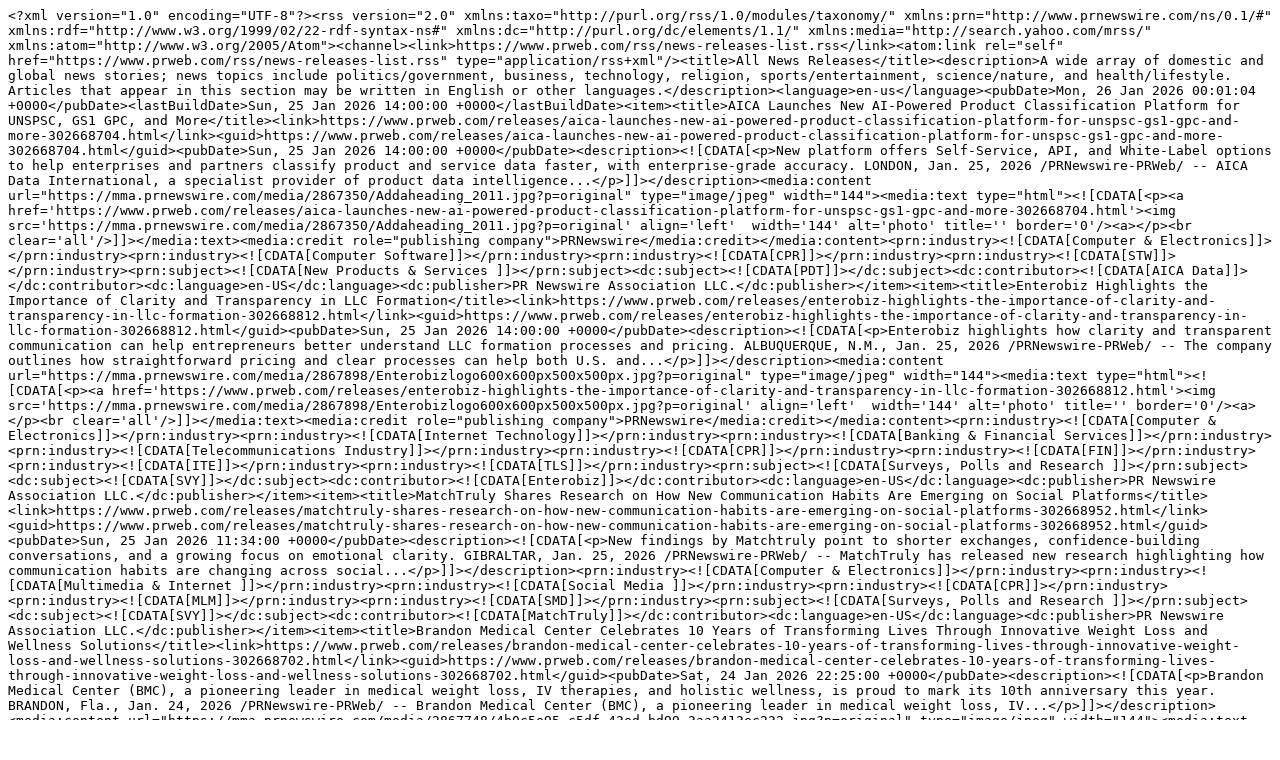

--- FILE ---
content_type: text/plain; charset=UTF-8
request_url: https://www.prweb.com/rss2g/454156.xml
body_size: 7113
content:
<?xml version="1.0" encoding="UTF-8"?><rss version="2.0" xmlns:taxo="http://purl.org/rss/1.0/modules/taxonomy/" xmlns:prn="http://www.prnewswire.com/ns/0.1/#" xmlns:rdf="http://www.w3.org/1999/02/22-rdf-syntax-ns#" xmlns:dc="http://purl.org/dc/elements/1.1/" xmlns:media="http://search.yahoo.com/mrss/" xmlns:atom="http://www.w3.org/2005/Atom"><channel><link>https://www.prweb.com/rss/news-releases-list.rss</link><atom:link rel="self" href="https://www.prweb.com/rss/news-releases-list.rss" type="application/rss+xml"/><title>All News Releases</title><description>A wide array of domestic and global news stories; news topics include politics/government, business, technology, religion, sports/entertainment, science/nature, and health/lifestyle. Articles that appear in this section may be written in English or other languages.</description><language>en-us</language><pubDate>Mon, 26 Jan 2026 00:01:04 +0000</pubDate><lastBuildDate>Sun, 25 Jan 2026 14:00:00 +0000</lastBuildDate><item><title>AICA Launches New AI-Powered Product Classification Platform for UNSPSC, GS1 GPC, and More</title><link>https://www.prweb.com/releases/aica-launches-new-ai-powered-product-classification-platform-for-unspsc-gs1-gpc-and-more-302668704.html</link><guid>https://www.prweb.com/releases/aica-launches-new-ai-powered-product-classification-platform-for-unspsc-gs1-gpc-and-more-302668704.html</guid><pubDate>Sun, 25 Jan 2026 14:00:00 +0000</pubDate><description><![CDATA[<p>New platform offers Self-Service, API, and White-Label options to help enterprises and partners classify product and service data faster, with enterprise-grade accuracy. LONDON, Jan. 25, 2026 /PRNewswire-PRWeb/ -- AICA Data International, a specialist provider of product data intelligence...</p>]]></description><media:content url="https://mma.prnewswire.com/media/2867350/Addaheading_2011.jpg?p=original" type="image/jpeg" width="144"><media:text type="html"><![CDATA[<p><a href='https://www.prweb.com/releases/aica-launches-new-ai-powered-product-classification-platform-for-unspsc-gs1-gpc-and-more-302668704.html'><img src='https://mma.prnewswire.com/media/2867350/Addaheading_2011.jpg?p=original' align='left'  width='144' alt='photo' title='' border='0'/><a></p><br clear='all'/>]]></media:text><media:credit role="publishing company">PRNewswire</media:credit></media:content><prn:industry><![CDATA[Computer & Electronics]]></prn:industry><prn:industry><![CDATA[Computer Software]]></prn:industry><prn:industry><![CDATA[CPR]]></prn:industry><prn:industry><![CDATA[STW]]></prn:industry><prn:subject><![CDATA[New Products & Services ]]></prn:subject><dc:subject><![CDATA[PDT]]></dc:subject><dc:contributor><![CDATA[AICA Data]]></dc:contributor><dc:language>en-US</dc:language><dc:publisher>PR Newswire Association LLC.</dc:publisher></item><item><title>Enterobiz Highlights the Importance of Clarity and Transparency in LLC Formation</title><link>https://www.prweb.com/releases/enterobiz-highlights-the-importance-of-clarity-and-transparency-in-llc-formation-302668812.html</link><guid>https://www.prweb.com/releases/enterobiz-highlights-the-importance-of-clarity-and-transparency-in-llc-formation-302668812.html</guid><pubDate>Sun, 25 Jan 2026 14:00:00 +0000</pubDate><description><![CDATA[<p>Enterobiz highlights how clarity and transparent communication can help entrepreneurs better understand LLC formation processes and pricing. ALBUQUERQUE, N.M., Jan. 25, 2026 /PRNewswire-PRWeb/ -- The company outlines how straightforward pricing and clear processes can help both U.S. and...</p>]]></description><media:content url="https://mma.prnewswire.com/media/2867898/Enterobizlogo600x600px500x500px.jpg?p=original" type="image/jpeg" width="144"><media:text type="html"><![CDATA[<p><a href='https://www.prweb.com/releases/enterobiz-highlights-the-importance-of-clarity-and-transparency-in-llc-formation-302668812.html'><img src='https://mma.prnewswire.com/media/2867898/Enterobizlogo600x600px500x500px.jpg?p=original' align='left'  width='144' alt='photo' title='' border='0'/><a></p><br clear='all'/>]]></media:text><media:credit role="publishing company">PRNewswire</media:credit></media:content><prn:industry><![CDATA[Computer & Electronics]]></prn:industry><prn:industry><![CDATA[Internet Technology]]></prn:industry><prn:industry><![CDATA[Banking & Financial Services]]></prn:industry><prn:industry><![CDATA[Telecommunications Industry]]></prn:industry><prn:industry><![CDATA[CPR]]></prn:industry><prn:industry><![CDATA[FIN]]></prn:industry><prn:industry><![CDATA[ITE]]></prn:industry><prn:industry><![CDATA[TLS]]></prn:industry><prn:subject><![CDATA[Surveys, Polls and Research ]]></prn:subject><dc:subject><![CDATA[SVY]]></dc:subject><dc:contributor><![CDATA[Enterobiz]]></dc:contributor><dc:language>en-US</dc:language><dc:publisher>PR Newswire Association LLC.</dc:publisher></item><item><title>MatchTruly Shares Research on How New Communication Habits Are Emerging on Social Platforms</title><link>https://www.prweb.com/releases/matchtruly-shares-research-on-how-new-communication-habits-are-emerging-on-social-platforms-302668952.html</link><guid>https://www.prweb.com/releases/matchtruly-shares-research-on-how-new-communication-habits-are-emerging-on-social-platforms-302668952.html</guid><pubDate>Sun, 25 Jan 2026 11:34:00 +0000</pubDate><description><![CDATA[<p>New findings by Matchtruly point to shorter exchanges, confidence-building conversations, and a growing focus on emotional clarity. GIBRALTAR, Jan. 25, 2026 /PRNewswire-PRWeb/ -- MatchTruly has released new research highlighting how communication habits are changing across social...</p>]]></description><prn:industry><![CDATA[Computer & Electronics]]></prn:industry><prn:industry><![CDATA[Multimedia & Internet ]]></prn:industry><prn:industry><![CDATA[Social Media ]]></prn:industry><prn:industry><![CDATA[CPR]]></prn:industry><prn:industry><![CDATA[MLM]]></prn:industry><prn:industry><![CDATA[SMD]]></prn:industry><prn:subject><![CDATA[Surveys, Polls and Research ]]></prn:subject><dc:subject><![CDATA[SVY]]></dc:subject><dc:contributor><![CDATA[MatchTruly]]></dc:contributor><dc:language>en-US</dc:language><dc:publisher>PR Newswire Association LLC.</dc:publisher></item><item><title>Brandon Medical Center Celebrates 10 Years of Transforming Lives Through Innovative Weight Loss and Wellness Solutions</title><link>https://www.prweb.com/releases/brandon-medical-center-celebrates-10-years-of-transforming-lives-through-innovative-weight-loss-and-wellness-solutions-302668702.html</link><guid>https://www.prweb.com/releases/brandon-medical-center-celebrates-10-years-of-transforming-lives-through-innovative-weight-loss-and-wellness-solutions-302668702.html</guid><pubDate>Sat, 24 Jan 2026 22:25:00 +0000</pubDate><description><![CDATA[<p>Brandon Medical Center (BMC), a pioneering leader in medical weight loss, IV therapies, and holistic wellness, is proud to mark its 10th anniversary this year. BRANDON, Fla., Jan. 24, 2026 /PRNewswire-PRWeb/ -- Brandon Medical Center (BMC), a pioneering leader in medical weight loss, IV...</p>]]></description><media:content url="https://mma.prnewswire.com/media/2867748/4b0c5e95_c5df_43ed_bd99_3aa2413ec232.jpg?p=original" type="image/jpeg" width="144"><media:text type="html"><![CDATA[<p><a href='https://www.prweb.com/releases/brandon-medical-center-celebrates-10-years-of-transforming-lives-through-innovative-weight-loss-and-wellness-solutions-302668702.html'><img src='https://mma.prnewswire.com/media/2867748/4b0c5e95_c5df_43ed_bd99_3aa2413ec232.jpg?p=original' align='left'  width='144' alt='photo' title='' border='0'/><a></p><br clear='all'/>]]></media:text><media:credit role="publishing company">PRNewswire</media:credit></media:content><prn:industry><![CDATA[Cosmetics and Personal Care]]></prn:industry><prn:industry><![CDATA[Health Care & Hospitals]]></prn:industry><prn:industry><![CDATA[Fitness/Wellness]]></prn:industry><prn:industry><![CDATA[HEA]]></prn:industry><prn:industry><![CDATA[CPC]]></prn:industry><prn:industry><![CDATA[FIT]]></prn:industry><dc:contributor><![CDATA[Brandon Medical Center]]></dc:contributor><dc:language>en-US</dc:language><dc:publisher>PR Newswire Association LLC.</dc:publisher></item><item><title>DeWys Manufacturing Awarded $115,525.00 Going PRO Talent Fund Grant to Expand Workforce Training in West Michigan</title><link>https://www.prweb.com/releases/dewys-manufacturing-awarded-115-525-00-going-pro-talent-fund-grant-to-expand-workforce-training-in-west-michigan-302668701.html</link><guid>https://www.prweb.com/releases/dewys-manufacturing-awarded-115-525-00-going-pro-talent-fund-grant-to-expand-workforce-training-in-west-michigan-302668701.html</guid><pubDate>Sat, 24 Jan 2026 15:51:00 +0000</pubDate><description><![CDATA[<p>DeWys Manufacturing, a West Michigan manufacturer specializing in custom steel fabrication and metal manufacturing, announced it has received a $115,525.00 Going PRO Talent Fund award from the State of Michigan to expand workforce training and career development. DeWys Manufacturing was...</p>]]></description><prn:industry><![CDATA[Mining & Metals ]]></prn:industry><prn:industry><![CDATA[Human Resource & Workforce Management ]]></prn:industry><prn:industry><![CDATA[Machine Tools, Metalworking and Metallurgy]]></prn:industry><prn:industry><![CDATA[General Manufacturing]]></prn:industry><prn:industry><![CDATA[MNG]]></prn:industry><prn:industry><![CDATA[MFG]]></prn:industry><prn:industry><![CDATA[WRK]]></prn:industry><prn:industry><![CDATA[MCT]]></prn:industry><prn:subject><![CDATA[Awards]]></prn:subject><dc:subject><![CDATA[AWD]]></dc:subject><dc:contributor><![CDATA[DeWys Metal Solutions]]></dc:contributor><dc:language>en-US</dc:language><dc:publisher>PR Newswire Association LLC.</dc:publisher></item><item><title>Nearly $4 Million Invested: Hampton Inn Atlanta-Stockbridge Reintroduces a Fully Rebuilt Hotel Experience</title><link>https://www.prweb.com/releases/nearly-4-million-invested-hampton-inn-atlanta-stockbridge-reintroduces-a-fully-rebuilt-hotel-experience-302668708.html</link><guid>https://www.prweb.com/releases/nearly-4-million-invested-hampton-inn-atlanta-stockbridge-reintroduces-a-fully-rebuilt-hotel-experience-302668708.html</guid><pubDate>Sat, 24 Jan 2026 14:30:00 +0000</pubDate><description><![CDATA[<p>The Hampton Inn Atlanta-Stockbridge completed a nearly $4 million full-scale renovation on January 18, 2026, officially announced on January 21, 2026. The project was a total redevelopment, including a complete exterior transformation, rebuilt parking lot, new landscaping, increased key...</p>]]></description><media:content url="https://mma.prnewswire.com/media/2867082/ExteriorviewofthenewlyrenovatedHamptonInnAtlantaStockbridgeinStockbridgeGeorgiacompletedJanuary2026.jpg?p=original" type="image/jpeg" width="144"><media:text type="html"><![CDATA[<p><a href='https://www.prweb.com/releases/nearly-4-million-invested-hampton-inn-atlanta-stockbridge-reintroduces-a-fully-rebuilt-hotel-experience-302668708.html'><img src='https://mma.prnewswire.com/media/2867082/ExteriorviewofthenewlyrenovatedHamptonInnAtlantaStockbridgeinStockbridgeGeorgiacompletedJanuary2026.jpg?p=original' align='left'  width='144' alt='photo' title='' border='0'/><a></p><br clear='all'/>]]></media:text><media:credit role="publishing company">PRNewswire</media:credit></media:content><prn:industry><![CDATA[Travel]]></prn:industry><prn:industry><![CDATA[Construction & Building]]></prn:industry><prn:industry><![CDATA[Hotels and Resorts]]></prn:industry><prn:industry><![CDATA[HRT]]></prn:industry><prn:industry><![CDATA[TRA]]></prn:industry><prn:industry><![CDATA[CST]]></prn:industry><dc:contributor><![CDATA[Hampton Inn Atlanta-Stockbridge]]></dc:contributor><dc:language>en-US</dc:language><dc:publisher>PR Newswire Association LLC.</dc:publisher></item><item><title>Uni Mayesh Elevates South Bay Luxury with Keller Williams</title><link>https://www.prweb.com/releases/uni-mayesh-elevates-south-bay-luxury-with-keller-williams-302668718.html</link><guid>https://www.prweb.com/releases/uni-mayesh-elevates-south-bay-luxury-with-keller-williams-302668718.html</guid><pubDate>Sat, 24 Jan 2026 14:30:00 +0000</pubDate><description><![CDATA[<p>Uni Mayesh partners with Keller Williams Luxury to elevate South Bay real estate through global reach, refined marketing, and a deeply personalized luxury experience rooted in trust, elegance, and local expertise. MANHATTAN BEACH, Calif., Jan. 24, 2026 /PRNewswire-PRWeb/ -- For more than...</p>]]></description><media:content url="https://mma.prnewswire.com/media/2867137/Keller_Williams_Luxury.jpg?p=original" type="image/jpeg" width="144"><media:text type="html"><![CDATA[<p><a href='https://www.prweb.com/releases/uni-mayesh-elevates-south-bay-luxury-with-keller-williams-302668718.html'><img src='https://mma.prnewswire.com/media/2867137/Keller_Williams_Luxury.jpg?p=original' align='left'  width='144' alt='photo' title='' border='0'/><a></p><br clear='all'/>]]></media:text><media:credit role="publishing company">PRNewswire</media:credit></media:content><prn:industry><![CDATA[Real Estate]]></prn:industry><prn:industry><![CDATA[Residential Real Estate ]]></prn:industry><prn:industry><![CDATA[RLT]]></prn:industry><prn:industry><![CDATA[RRL]]></prn:industry><dc:contributor><![CDATA[Keller Williams Luxury]]></dc:contributor><dc:language>en-US</dc:language><dc:publisher>PR Newswire Association LLC.</dc:publisher></item><item><title>New Dual‑Book Series Empowers Small Businesses to Compete and Market Across Global Borders</title><link>https://www.prweb.com/releases/new-dualbook-series-empowers-small-businesses-to-compete-and-market-across-global-borders-302668699.html</link><guid>https://www.prweb.com/releases/new-dualbook-series-empowers-small-businesses-to-compete-and-market-across-global-borders-302668699.html</guid><pubDate>Sat, 24 Jan 2026 13:18:00 +0000</pubDate><description><![CDATA[<p>Two new guides by Michael Keith Bender equip small businesses to export and market globally, offering step-by-step strategies for international growth and cultural success. CAIRO, N.Y. and NEW YORK, Jan. 24, 2026 /PRNewswire-PRWeb/ -- New Dual‑Book Series Empowers Small Businesses to...</p>]]></description><prn:industry><![CDATA[Computer & Electronics]]></prn:industry><prn:industry><![CDATA[Retail]]></prn:industry><prn:industry><![CDATA[Books]]></prn:industry><prn:industry><![CDATA[Publishing & Information Services ]]></prn:industry><prn:industry><![CDATA[BKS]]></prn:industry><prn:industry><![CDATA[PUB]]></prn:industry><prn:industry><![CDATA[REA]]></prn:industry><prn:industry><![CDATA[CPR]]></prn:industry><prn:subject><![CDATA[New Products & Services ]]></prn:subject><dc:subject><![CDATA[PDT]]></dc:subject><dc:contributor><![CDATA[MKBender.com]]></dc:contributor><dc:language>en-US</dc:language><dc:publisher>PR Newswire Association LLC.</dc:publisher></item><item><title>Kyoto's Interactive Tonkatsu Sensation "Ten no Meshi" Opens First International Location in Los Angeles on January 29</title><link>https://www.prweb.com/releases/kyotos-interactive-tonkatsu-sensation-ten-no-meshi-opens-first-international-location-in-los-angeles-on-january-29-302668709.html</link><guid>https://www.prweb.com/releases/kyotos-interactive-tonkatsu-sensation-ten-no-meshi-opens-first-international-location-in-los-angeles-on-january-29-302668709.html</guid><pubDate>Sat, 24 Jan 2026 03:00:00 +0000</pubDate><description><![CDATA[<p>Entertainment Meets Authentic Japanese Cuisine: Experience Live Cooking Performances and Tableside Wagyu Grilling in the Heart of Sawtelle LOS ANGELES, Jan. 23, 2026 /PRNewswire-PRWeb/ -- Ten no Meshi, Kyoto's beloved interactive restaurant specializing in premium WAGYU beef katsu and...</p>]]></description><media:content url="https://mma.prnewswire.com/media/2867849/Guests_can_grill_their_premium_WAGYU_beef_katsu.jpg?p=original" type="image/jpeg" width="144"><media:text type="html"><![CDATA[<p><a href='https://www.prweb.com/releases/kyotos-interactive-tonkatsu-sensation-ten-no-meshi-opens-first-international-location-in-los-angeles-on-january-29-302668709.html'><img src='https://mma.prnewswire.com/media/2867849/Guests_can_grill_their_premium_WAGYU_beef_katsu.jpg?p=original' align='left'  width='144' alt='photo' title='' border='0'/><a></p><br clear='all'/>]]></media:text><media:credit role="publishing company">PRNewswire</media:credit></media:content><prn:industry><![CDATA[Food & Beverages]]></prn:industry><prn:industry><![CDATA[Restaurants ]]></prn:industry><prn:industry><![CDATA[Retail]]></prn:industry><prn:industry><![CDATA[REA]]></prn:industry><prn:industry><![CDATA[RST]]></prn:industry><prn:industry><![CDATA[FOD]]></prn:industry><dc:contributor><![CDATA[Ten no Meshi Los Angeles]]></dc:contributor><dc:language>en-US</dc:language><dc:publisher>PR Newswire Association LLC.</dc:publisher></item><item><title>Renaissance Restoration Advises Mid-South Property Owners on Preventing "Chain Reaction" Damage Ahead of Winter Storm Fern</title><link>https://www.prweb.com/releases/renaissance-restoration-advises-mid-south-property-owners-on-preventing-chain-reaction-damage-ahead-of-winter-storm-fern-302668698.html</link><guid>https://www.prweb.com/releases/renaissance-restoration-advises-mid-south-property-owners-on-preventing-chain-reaction-damage-ahead-of-winter-storm-fern-302668698.html</guid><pubDate>Sat, 24 Jan 2026 01:00:00 +0000</pubDate><description><![CDATA[<p>With Winter Storm Fern arriving, Renaissance Restoration notifies Memphis businesses and residents of 55°F safety standards to prevent inventory loss and pipe bursts. MEMPHIS, Tenn., Jan. 23, 2026 /PRNewswire-PRWeb/ -- As Winter Storm Fern arrives in the Mid-South, Renaissance Restoration...</p>]]></description><media:content url="https://mma.prnewswire.com/media/2867801/RRFleet2.jpg?p=original" type="image/jpeg" width="144"><media:text type="html"><![CDATA[<p><a href='https://www.prweb.com/releases/renaissance-restoration-advises-mid-south-property-owners-on-preventing-chain-reaction-damage-ahead-of-winter-storm-fern-302668698.html'><img src='https://mma.prnewswire.com/media/2867801/RRFleet2.jpg?p=original' align='left'  width='144' alt='photo' title='' border='0'/><a></p><br clear='all'/>]]></media:text><media:credit role="publishing company">PRNewswire</media:credit></media:content><prn:industry><![CDATA[Construction & Building]]></prn:industry><prn:industry><![CDATA[CST]]></prn:industry><prn:subject><![CDATA[Natural Disasters ]]></prn:subject><dc:subject><![CDATA[NAT]]></dc:subject><dc:contributor><![CDATA[Renaissance Restoration]]></dc:contributor><dc:language>en-US</dc:language><dc:publisher>PR Newswire Association LLC.</dc:publisher></item><item><title>Heart Attack Survivor and Social Media Powerhouse Dr. ShantaQuilette Carter-Williams to Take Center Stage at WomenHeart's 2026 Summit</title><link>https://www.prweb.com/releases/heart-attack-survivor-and-social-media-powerhouse-dr-shantaquilette-carter-williams-to-take-center-stage-at-womenhearts-2026-summit-302669269.html</link><guid>https://www.prweb.com/releases/heart-attack-survivor-and-social-media-powerhouse-dr-shantaquilette-carter-williams-to-take-center-stage-at-womenhearts-2026-summit-302669269.html</guid><pubDate>Sat, 24 Jan 2026 00:00:00 +0000</pubDate><description><![CDATA[<p>WomenHeart has announced its 2026 Summit taking place February 1-3 at the Hilton Washington DC National Mall, The Wharf. Heart attack and stroke survivor Dr. ShantaQuilette Carter-Williams, a social media powerhouse with millions of followers, will keynote the Heart Health IS Women's...</p>]]></description><media:content url="https://mma.prnewswire.com/media/2868397/WomenHeart_DrShantaQuiletteCarter_Williams.jpg?p=original" type="image/jpeg" width="144"><media:text type="html"><![CDATA[<p><a href='https://www.prweb.com/releases/heart-attack-survivor-and-social-media-powerhouse-dr-shantaquilette-carter-williams-to-take-center-stage-at-womenhearts-2026-summit-302669269.html'><img src='https://mma.prnewswire.com/media/2868397/WomenHeart_DrShantaQuiletteCarter_Williams.jpg?p=original' align='left'  width='144' alt='photo' title='' border='0'/><a></p><br clear='all'/>]]></media:text><media:credit role="publishing company">PRNewswire</media:credit></media:content><prn:industry><![CDATA[Health Care & Hospitals]]></prn:industry><prn:industry><![CDATA[Medical Pharmaceuticals]]></prn:industry><prn:industry><![CDATA[HEA]]></prn:industry><prn:industry><![CDATA[MTC]]></prn:industry><prn:subject><![CDATA[Trade Show News ]]></prn:subject><prn:subject><![CDATA[Women ]]></prn:subject><dc:subject><![CDATA[WOM]]></dc:subject><dc:subject><![CDATA[TDS]]></dc:subject><dc:contributor><![CDATA[WomenHeart]]></dc:contributor><dc:language>en-US</dc:language><dc:publisher>PR Newswire Association LLC.</dc:publisher></item><item><title>A Taste of Geneva: The Woodward x Hotel Jerome x Chateau Angelus Comes to Aspen This February</title><link>https://www.prweb.com/releases/a-taste-of-geneva-the-woodward-x-hotel-jerome-x-chateau-angelus-comes-to-aspen-this-february-302669216.html</link><guid>https://www.prweb.com/releases/a-taste-of-geneva-the-woodward-x-hotel-jerome-x-chateau-angelus-comes-to-aspen-this-february-302669216.html</guid><pubDate>Fri, 23 Jan 2026 23:00:00 +0000</pubDate><description><![CDATA[<p>A two-night culinary experience featuring MICHELIN-starred cuisine and Château Angelus wines, February 11 and 12 ASPEN, Colo., Jan. 23, 2026 /PRNewswire-PRWeb/ -- Hotel Jerome, Auberge Collection, welcomes the culinary sensibility of one of Europe's most celebrated kitchens to the heart...</p>]]></description><media:content url="https://mma.prnewswire.com/media/2868298/The_Woodward_x_Hotel_Jerome_x_Chateau.jpg?p=original" type="image/jpeg" width="144"><media:text type="html"><![CDATA[<p><a href='https://www.prweb.com/releases/a-taste-of-geneva-the-woodward-x-hotel-jerome-x-chateau-angelus-comes-to-aspen-this-february-302669216.html'><img src='https://mma.prnewswire.com/media/2868298/The_Woodward_x_Hotel_Jerome_x_Chateau.jpg?p=original' align='left'  width='144' alt='photo' title='' border='0'/><a></p><br clear='all'/>]]></media:text><media:credit role="publishing company">PRNewswire</media:credit></media:content><prn:industry><![CDATA[Travel]]></prn:industry><prn:industry><![CDATA[Hotels and Resorts]]></prn:industry><prn:industry><![CDATA[TRA]]></prn:industry><prn:industry><![CDATA[HRT]]></prn:industry><dc:contributor><![CDATA[Auberge Collection]]></dc:contributor><dc:language>en-US</dc:language><dc:publisher>PR Newswire Association LLC.</dc:publisher></item><item><title>School Bus Logistics Promotes Megan Snair and Adds Jodi Good to Routing Department</title><link>https://www.prweb.com/releases/school-bus-logistics-promotes-megan-snair-and-adds-jodi-good-to-routing-department-302668706.html</link><guid>https://www.prweb.com/releases/school-bus-logistics-promotes-megan-snair-and-adds-jodi-good-to-routing-department-302668706.html</guid><pubDate>Fri, 23 Jan 2026 22:47:00 +0000</pubDate><description><![CDATA[<p>Strategic leadership additions support continued growth and enhanced client services for school districts nationwide DENVER, Jan. 23, 2026 /PRNewswire-PRWeb/ -- School Bus Logistics, LLC announced the promotion of Megan Snair to vice president of operations and services and the hiring of...</p>]]></description><media:content url="https://mma.prnewswire.com/media/2866922/SBLLogosWordMark_Small.jpg?p=original" type="image/jpeg" width="144"><media:text type="html"><![CDATA[<p><a href='https://www.prweb.com/releases/school-bus-logistics-promotes-megan-snair-and-adds-jodi-good-to-routing-department-302668706.html'><img src='https://mma.prnewswire.com/media/2866922/SBLLogosWordMark_Small.jpg?p=original' align='left'  width='144' alt='photo' title='' border='0'/><a></p><br clear='all'/>]]></media:text><media:credit role="publishing company">PRNewswire</media:credit></media:content><prn:industry><![CDATA[Transportation, Trucking & Railroad]]></prn:industry><prn:industry><![CDATA[Computer & Electronics]]></prn:industry><prn:industry><![CDATA[Education]]></prn:industry><prn:industry><![CDATA[Telecommunications Industry]]></prn:industry><prn:industry><![CDATA[TRN]]></prn:industry><prn:industry><![CDATA[EDU]]></prn:industry><prn:industry><![CDATA[CPR]]></prn:industry><prn:industry><![CDATA[TLS]]></prn:industry><prn:subject><![CDATA[Personnel Announcements ]]></prn:subject><dc:subject><![CDATA[PER]]></dc:subject><dc:contributor><![CDATA[School Bus Logistics]]></dc:contributor><dc:language>en-US</dc:language><dc:publisher>PR Newswire Association LLC.</dc:publisher></item><item><title>Magentrix Adds a CLI to Support Enterprise-Level Portal Customization</title><link>https://www.prweb.com/releases/magentrix-adds-a-cli-to-support-enterprise-level-portal-customization-302668697.html</link><guid>https://www.prweb.com/releases/magentrix-adds-a-cli-to-support-enterprise-level-portal-customization-302668697.html</guid><pubDate>Fri, 23 Jan 2026 22:00:00 +0000</pubDate><description><![CDATA[<p>Magentrix, a premier provider of Partner Relationship Management (PRM) and portal solutions, has officially launched the Magentrix Command-Line Interface (CLI). While the platform is known for its no-code capabilities, this new tool is designed to bridge the gap for developers requiring...</p>]]></description><prn:industry><![CDATA[Computer & Electronics]]></prn:industry><prn:industry><![CDATA[Computer Software]]></prn:industry><prn:industry><![CDATA[CPR]]></prn:industry><prn:industry><![CDATA[STW]]></prn:industry><prn:subject><![CDATA[New Products & Services ]]></prn:subject><dc:subject><![CDATA[PDT]]></dc:subject><dc:contributor><![CDATA[Magentrix Corporation]]></dc:contributor><dc:language>en-US</dc:language><dc:publisher>PR Newswire Association LLC.</dc:publisher></item><item><title>Canvas Beauty Announces First-Ever Talent Partnership Collection Featuring La La Anthony</title><link>https://www.prweb.com/releases/canvas-beauty-announces-first-ever-talent-partnership-collection-featuring-la-la-anthony-302668690.html</link><guid>https://www.prweb.com/releases/canvas-beauty-announces-first-ever-talent-partnership-collection-featuring-la-la-anthony-302668690.html</guid><pubDate>Fri, 23 Jan 2026 21:24:00 +0000</pubDate><description><![CDATA[<p>Produced by Stormi Steele, the collaboration debuts La La Anthony's signature scents and launches live on TikTok Shop HUNTSVILLE, Ala., Jan. 23, 2026 /PRNewswire-PRWeb/ -- Canvas Beauty, the culture-shifting beauty brand founded by CEO and visionary entrepreneur Stormi Steele, proudly...</p>]]></description><media:content url="https://mma.prnewswire.com/media/2867732/rsz_stormi_x_lala.jpg?p=original" type="image/jpeg" width="144"><media:text type="html"><![CDATA[<p><a href='https://www.prweb.com/releases/canvas-beauty-announces-first-ever-talent-partnership-collection-featuring-la-la-anthony-302668690.html'><img src='https://mma.prnewswire.com/media/2867732/rsz_stormi_x_lala.jpg?p=original' align='left'  width='144' alt='photo' title='' border='0'/><a></p><br clear='all'/>]]></media:text><media:credit role="publishing company">PRNewswire</media:credit></media:content><prn:industry><![CDATA[Computer & Electronics]]></prn:industry><prn:industry><![CDATA[Cosmetics and Personal Care]]></prn:industry><prn:industry><![CDATA[Fashion]]></prn:industry><prn:industry><![CDATA[Household, Consumer & Cosmetics ]]></prn:industry><prn:industry><![CDATA[Retail]]></prn:industry><prn:industry><![CDATA[Social Media ]]></prn:industry><prn:industry><![CDATA[Entertainment]]></prn:industry><prn:industry><![CDATA[CPC]]></prn:industry><prn:industry><![CDATA[HOU]]></prn:industry><prn:industry><![CDATA[REA]]></prn:industry><prn:industry><![CDATA[FAS]]></prn:industry><prn:industry><![CDATA[CPR]]></prn:industry><prn:industry><![CDATA[ENT]]></prn:industry><prn:industry><![CDATA[SMD]]></prn:industry><prn:subject><![CDATA[Licensing ]]></prn:subject><prn:subject><![CDATA[New Products & Services ]]></prn:subject><dc:subject><![CDATA[PDT]]></dc:subject><dc:subject><![CDATA[LIC]]></dc:subject><dc:contributor><![CDATA[Canvas Beauty Brand]]></dc:contributor><dc:language>en-US</dc:language><dc:publisher>PR Newswire Association LLC.</dc:publisher></item><item><title>Statement on Religious Freedom and Constitutional Concerns</title><link>https://www.prweb.com/releases/statement-on-religious-freedom-and-constitutional-concerns-302669255.html</link><guid>https://www.prweb.com/releases/statement-on-religious-freedom-and-constitutional-concerns-302669255.html</guid><pubDate>Fri, 23 Jan 2026 21:18:00 +0000</pubDate><description><![CDATA[<p>The Shincheonji Church of Jesus condemns recent actions and statements by the South Korean government that publicly label a specific religious group as a "social harm," "cult," and "heresy" prior to any completed investigation. The church argues these actions violate Article 20 of the...</p>]]></description><prn:industry><![CDATA[Publishing & Information Services ]]></prn:industry><prn:industry><![CDATA[PUB]]></prn:industry><prn:subject><![CDATA[Religion ]]></prn:subject><prn:subject><![CDATA[Advocacy Group Opinion]]></prn:subject><dc:subject><![CDATA[REL]]></dc:subject><dc:subject><![CDATA[AVO]]></dc:subject><dc:contributor><![CDATA[Shincheonji Church of Jesus]]></dc:contributor><dc:language>en-US</dc:language><dc:publisher>PR Newswire Association LLC.</dc:publisher></item><item><title>Hight Networks Launches CloudBait Navigator to Help Leaders Assess Cloud and AI Readiness Before Major Investments</title><link>https://www.prweb.com/releases/hight-networks-launches-cloudbait-navigator-to-help-leaders-assess-cloud-and-ai-readiness-before-major-investments-302668687.html</link><guid>https://www.prweb.com/releases/hight-networks-launches-cloudbait-navigator-to-help-leaders-assess-cloud-and-ai-readiness-before-major-investments-302668687.html</guid><pubDate>Fri, 23 Jan 2026 19:42:00 +0000</pubDate><description><![CDATA[<p>Hight Networks announces the launch of CloudBait Navigator, a cloud and AI readiness assessment designed to help business and technology leaders identify risks, gaps, and priorities before making major modernization investments. LOS ANGELES, Jan. 23, 2026 /PRNewswire-PRWeb/ -- Hight...</p>]]></description><prn:industry><![CDATA[Computer & Electronics]]></prn:industry><prn:industry><![CDATA[Computer Software]]></prn:industry><prn:industry><![CDATA[Data Analytics]]></prn:industry><prn:industry><![CDATA[CPR]]></prn:industry><prn:industry><![CDATA[STW]]></prn:industry><prn:industry><![CDATA[DTA]]></prn:industry><prn:subject><![CDATA[New Products & Services ]]></prn:subject><dc:subject><![CDATA[PDT]]></dc:subject><dc:contributor><![CDATA[Hight Networks]]></dc:contributor><dc:language>en-US</dc:language><dc:publisher>PR Newswire Association LLC.</dc:publisher></item><item><title>Smile Partners USA Announces Expansion Into Ohio, Marking Its Sixth Market</title><link>https://www.prweb.com/releases/smile-partners-usa-announces-expansion-into-ohio-marking-its-sixth-market-302668682.html</link><guid>https://www.prweb.com/releases/smile-partners-usa-announces-expansion-into-ohio-marking-its-sixth-market-302668682.html</guid><pubDate>Fri, 23 Jan 2026 19:40:00 +0000</pubDate><description><![CDATA[<p>Smile Partners USA announced its expansion into Ohio, marking the organization's sixth market and an important milestone in its continued growth. TROY, Mich., Jan. 23, 2026 /PRNewswire-PRWeb/ -- Today Smile Partners USA announced its expansion into Ohio, marking the organization's sixth...</p>]]></description><media:content url="https://mma.prnewswire.com/media/2867687/SMILEPARTNERUSAUpdated3.jpg?p=original" type="image/jpeg" width="144"><media:text type="html"><![CDATA[<p><a href='https://www.prweb.com/releases/smile-partners-usa-announces-expansion-into-ohio-marking-its-sixth-market-302668682.html'><img src='https://mma.prnewswire.com/media/2867687/SMILEPARTNERUSAUpdated3.jpg?p=original' align='left'  width='144' alt='photo' title='' border='0'/><a></p><br clear='all'/>]]></media:text><media:credit role="publishing company">PRNewswire</media:credit></media:content><prn:industry><![CDATA[Dentistry]]></prn:industry><prn:industry><![CDATA[Health Care & Hospitals]]></prn:industry><prn:industry><![CDATA[Medical Pharmaceuticals]]></prn:industry><prn:industry><![CDATA[HEA]]></prn:industry><prn:industry><![CDATA[DEN]]></prn:industry><prn:industry><![CDATA[MTC]]></prn:industry><prn:subject><![CDATA[Corporate Expansion]]></prn:subject><dc:subject><![CDATA[CXP]]></dc:subject><dc:contributor><![CDATA[Smile Partners USA]]></dc:contributor><dc:language>en-US</dc:language><dc:publisher>PR Newswire Association LLC.</dc:publisher></item><item><title>US Pediatric Partners Establishes Maryland Primary Care Presence with Aspen Pediatrics Platform Partnership</title><link>https://www.prweb.com/releases/us-pediatric-partners-establishes-maryland-primary-care-presence-with-aspen-pediatrics-platform-partnership-302668680.html</link><guid>https://www.prweb.com/releases/us-pediatric-partners-establishes-maryland-primary-care-presence-with-aspen-pediatrics-platform-partnership-302668680.html</guid><pubDate>Fri, 23 Jan 2026 19:00:00 +0000</pubDate><description><![CDATA[<p>Aspen Pediatrics platform advances US Pediatric Partners' integrated pediatric and behavioral health strategy SILVER SPRING, Md., Jan. 23, 2026 /PRNewswire-PRWeb/ -- US Pediatric Partners ("USPP"), a physician-led pediatric healthcare organization focused on whole-child care, today...</p>]]></description><media:content url="https://mma.prnewswire.com/media/2867650/USPediatricPartners_Horizontal_Color.jpg?p=original" type="image/jpeg" width="144"><media:text type="html"><![CDATA[<p><a href='https://www.prweb.com/releases/us-pediatric-partners-establishes-maryland-primary-care-presence-with-aspen-pediatrics-platform-partnership-302668680.html'><img src='https://mma.prnewswire.com/media/2867650/USPediatricPartners_Horizontal_Color.jpg?p=original' align='left'  width='144' alt='photo' title='' border='0'/><a></p><br clear='all'/>]]></media:text><media:credit role="publishing company">PRNewswire</media:credit></media:content><prn:industry><![CDATA[Health Care & Hospitals]]></prn:industry><prn:industry><![CDATA[Medical Pharmaceuticals]]></prn:industry><prn:industry><![CDATA[HEA]]></prn:industry><prn:industry><![CDATA[MTC]]></prn:industry><prn:subject><![CDATA[Acquisitions, Mergers and Takeovers]]></prn:subject><prn:subject><![CDATA[Corporate Expansion]]></prn:subject><dc:subject><![CDATA[TNM]]></dc:subject><dc:subject><![CDATA[CXP]]></dc:subject><dc:contributor><![CDATA[US Pediatric Partners]]></dc:contributor><dc:language>en-US</dc:language><dc:publisher>PR Newswire Association LLC.</dc:publisher></item><item><title>Love Your Melon and the Oliver Patch Project Announce a Co-Branded Capsule Collection Supporting Children Battling Cancer</title><link>https://www.prweb.com/releases/love-your-melon-and-the-oliver-patch-project-announce-a-co-branded-capsule-collection-supporting-children-battling-cancer-302669128.html</link><guid>https://www.prweb.com/releases/love-your-melon-and-the-oliver-patch-project-announce-a-co-branded-capsule-collection-supporting-children-battling-cancer-302669128.html</guid><pubDate>Fri, 23 Jan 2026 19:00:00 +0000</pubDate><description><![CDATA[<p>The collaboration brings together two purpose-driven organizations in a full-circle moment inspired by a young cancer warrior's journey. MINNEAPOLIS, Jan. 23, 2026 /PRNewswire-PRWeb/ -- Love Your Melon (LYM) and Oliver Patch Project (OPP) are proud to announce a partnership grounded in...</p>]]></description><media:content url="https://mma.prnewswire.com/media/2868220/Love_Your_Melon.jpg?p=original" type="image/jpeg" width="144"><media:text type="html"><![CDATA[<p><a href='https://www.prweb.com/releases/love-your-melon-and-the-oliver-patch-project-announce-a-co-branded-capsule-collection-supporting-children-battling-cancer-302669128.html'><img src='https://mma.prnewswire.com/media/2868220/Love_Your_Melon.jpg?p=original' align='left'  width='144' alt='photo' title='' border='0'/><a></p><br clear='all'/>]]></media:text><media:credit role="publishing company">PRNewswire</media:credit></media:content><prn:industry><![CDATA[Household, Consumer & Cosmetics ]]></prn:industry><prn:industry><![CDATA[Retail]]></prn:industry><prn:industry><![CDATA[HOU]]></prn:industry><prn:industry><![CDATA[REA]]></prn:industry><prn:subject><![CDATA[New Products & Services ]]></prn:subject><prn:subject><![CDATA[Children]]></prn:subject><prn:subject><![CDATA[Corporate Social Responsibility]]></prn:subject><dc:subject><![CDATA[CHI]]></dc:subject><dc:subject><![CDATA[CSR]]></dc:subject><dc:subject><![CDATA[PDT]]></dc:subject><dc:contributor><![CDATA[Love Your Melon (LYM)]]></dc:contributor><dc:language>en-US</dc:language><dc:publisher>PR Newswire Association LLC.</dc:publisher></item></channel></rss>